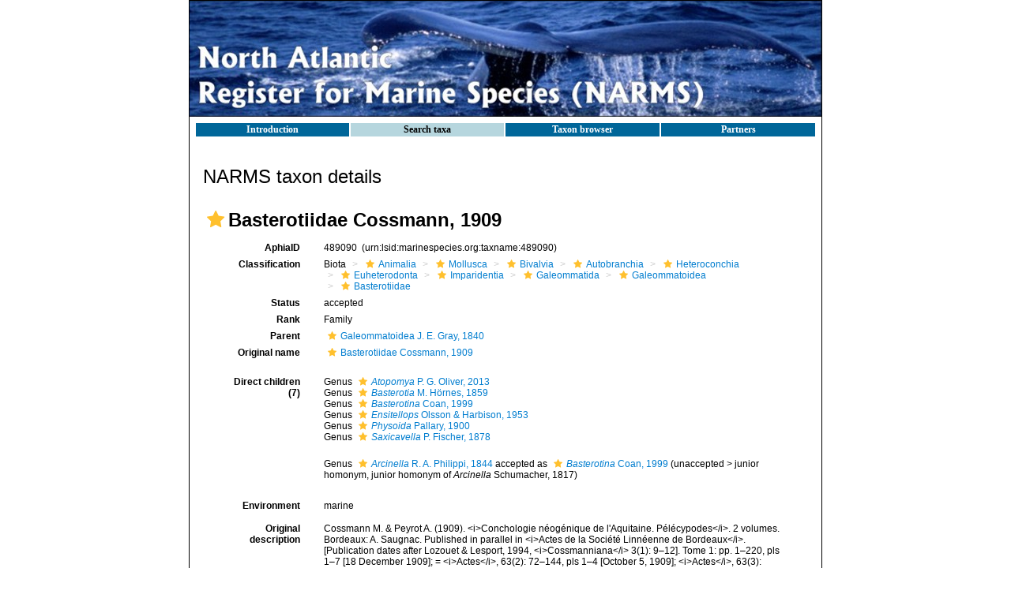

--- FILE ---
content_type: text/html; charset=ISO-8859-1
request_url: https://vliz.be/vmdcdata/narms/narms.php?p=taxdetails&id=489090
body_size: 39591
content:
<HTML>
	       <HEAD>
		  	<TITLE>North Atlantic Register of Marine Species (NARMS)</TITLE>
		  	<META NAME="keywords" CONTENT="NWARMS, Database, VLIZ, Flanders, Marine, Institute, MARBEF, Biodiversity, Dataset, Biology, Aphia ,Data, System, Sea, ERMS, European, Register, Species, North, West, Atlantic, Huntsman">
		  	<LINK REL="stylesheet" HREF="styles.css" TYPE="text/css">
			<META HTTP-EQUIV="Content-Type" CONTENT="text/html; charset=ISO-8859-1">
            <SCRIPT LANGUAGE="JavaScript" TYPE="text/javascript" SRC="js/common.js"></SCRIPT>
			<SCRIPT LANGUAGE="JavaScript" TYPE="text/javascript" SRC="erms.php?p=js"></SCRIPT>
			
        <link rel="alternate" title="NARMS latest taxa additions" href="https://vliz.be/vmdcdata/narms/narms.php?p=rss" type="application/rss+xml" />
        <link rel="alternate" title="NARMS latest taxa edits" href="https://vliz.be/vmdcdata/narms/narms.php?p=rss&type=edit" type="application/rss+xml" />
        <link rel="alternate" title="NARMS latest taxa checked" href="https://vliz.be/vmdcdata/narms/narms.php?p=rss&type=check" type="application/rss+xml" />
        <link rel="alternate" title="NARMS latest distribution additions" href="https://vliz.be/vmdcdata/narms/narms.php?p=rss&what=dr" type="application/rss+xml" />
        <link rel="alternate" title="NARMS latest note additions" href="https://vliz.be/vmdcdata/narms/narms.php?p=rss&what=notes" type="application/rss+xml" />
        <link rel="alternate" title="NARMS latest vernacular additions" href="https://vliz.be/vmdcdata/narms/narms.php?p=rss&what=vernaculars" type="application/rss+xml" />
        <link rel="alternate" title="NARMS latest image additions" href="https://vliz.be/vmdcdata/narms/narms.php?p=rss&what=images" type="application/rss+xml" />
<link rel="stylesheet" type="text/css" href="https://www.marinespecies.org/aphia/css/third_party.css?1768235617" />
<script type="text/javascript" src="https://www.marinespecies.org/aphia/js/third_party.js?1768235617" ></script>
<script type="text/javascript" src="https://www.marinespecies.org/aphia/js/aphia.js?1768235617" ></script>
<script language="javascript" type="text/javascript" src="narms.php?p=js"></script>
<link rel="alternate" title="NARMS latest attributes additions" href="https://vliz.be/vmdcdata/narms/narms.php?p=rss&what=at" type="application/rss+xml" />
<script type="text/javascript" src="https://www.vliz.be/gis/ol/OpenLayers.js" ></script>
<script type="text/javascript" src="https://www.vliz.be/gis/ol/deprecated.js" ></script>
<script type="text/javascript" src="https://www.vliz.be/gis/ol/proj4js.js" ></script>
<link rel="stylesheet" href="https://www.vliz.be/gis/ol/theme/default/google.css" type="text/css">
<link rel="stylesheet" href="https://www.marinespecies.org/aphia/css/taxdetails.css" type="text/css" />
<link rel="meta" type="application/rdf+xml" title="RDF representation" href="https://www.marinespecies.org/authority/metadata.php?lsid=urn:lsid:marinespecies.org:taxname:489090"/>
<link rel="stylesheet" type="text/css" href="https://www.marinespecies.org/aphia/css/aphia_core.css?1752507424" />

<script>var aphia_jquery = $.noConflict(true);</script><link rel="stylesheet" href="https://www.marinespecies.org/aphia/build/taxdetails.82a151a8b39de8ef9c85.css"><script src="https://www.marinespecies.org/aphia/build/taxdetails.93c6791f7880ca556d32.js" defer></script>
			
<!-- Piwik start -->
	<script type="text/javascript">
	var _paq = _paq || [];
	_paq.push(['disableCookies']);
_paq.push(['trackPageView']);
_paq.push(['enableLinkTracking']);
(function() {
	var u="//piwik.vliz.be/";
	_paq.push(['setTrackerUrl', u+'piwik.php']);
	_paq.push(['setSiteId', 1]);
	var d=document, g=d.createElement('script'), s=d.getElementsByTagName('script')[0];
	g.type='text/javascript'; g.async=true; g.defer=true; g.src=u+'piwik.js'; s.parentNode.insertBefore(g,s);
})();
</script>
<noscript><p><img src="//piwik.vliz.be/piwik.php?idsite=1" style="border:0;" alt="" /></p></noscript>
<!-- Piwik end -->
	  	   </HEAD>
<BODY bgcolor="#FFFFFF" marginwidth=3 marginheight=3 topmargin=3 bottommargin=3 leftmargin=3 rightmargin=3 TEXT="#000000" LINK="#026DFB" VLINK="#026DFB" ALINK="#026DFB">
	   <table border="0" cellspacing="0" cellpadding="0" height="100%" align="center">
         <tr>
          <td valign="top" width="800" ailgn="center">
		   <table width="800" bgcolor="#FFFFFF" cellspacing="0" cellpadding="0" style="border-style:solid;border-width:1;border-color:#000000;">
		    <tr>
			 <td width="800" height="132" valign="middle" align="center">
			  <img src="images/banner_narms.jpg" border="0">
			 </td>
			</tr>
			<tr>
	         <td heigh="100%" valign="top">
			  <table cellpadding=4 width="800px" height="100%" border="0">
			   <tr>
			    <td>
				 <table width="100%">
		          <tr>
			       <td class="menu" onclick="window.location.replace('index.php');" onmouseover="this.className='menuover'" onmouseout="this.className='menu'">Introduction</td>
			       <td class="menuover" onclick="window.location.replace('narmssearch.php');;" onmouseover="this.className='menuover'" onmouseout="this.className='menuover'">Search&nbsp;taxa</td>
			       <td class="menu" onclick="window.location.replace('browser.php');" onmouseover="this.className='menuover'" onmouseout="this.className='menu'">Taxon&nbsp;browser</td>
			       <td class="menu" onclick="window.location.replace('partners.php');" onmouseover="this.className='menuover'" onmouseout="this.className='menu'">Partners</td>
 		          </tr>
		         </table>
				</td>
			   </tr>
			   </tr>
			    <td valign='top'><!-- Generated on 2025-12-22 17:59:10 -->
    <div>
	  	<div style="float:right;"></div>
      	<div style="clear:right;"></div>
      </div>

    <div id="aphia-taxdetails" class="panel panel-transparent">
        <div class="panel-heading">
            <h3>NARMS taxon details</h3>
        </div>
        <div class="panel-body">
            <div id="aphia_ct_tu_489090" itemid="urn:lsid:marinespecies.org:taxname:489090" itemscope itemtype="http://rs.tdwg.org/dwc/terms/Taxon" class="">
            
<h3 class="aphia_core_header-inline">
    <meta itemprop="kingdom" content="Animalia" />
<meta itemprop="phylum" content="Mollusca" />
<meta itemprop="class" content="Bivalvia" />
<meta itemprop="subclass" content="Autobranchia" />
<meta itemprop="infraclass" content="Heteroconchia" />
<meta itemprop="subterclass" content="Euheterodonta" />
<meta itemprop="superorder" content="Imparidentia" />
<meta itemprop="order" content="Galeommatida" />
<meta itemprop="superfamily" content="Galeommatoidea" />

    <b><i role="button" tabindex="0" title="Item is checked" class="fa fa-star aphia_icon_link aphia_icon_link_css"></i>Basterotiidae Cossmann, 1909</b>
    <p class="h5 aphia_core_header-inline">
            </p>
</h3>
<div id="aphia-taxdetails-main" class="container-fluid">
                                     <div class="row form-horizontal">
        <div class="col-xs-12">
                <div class="pull-right " style="z-index: 10;">
                    <div class="pull_left_xs pull-right"></div>
                </div>
                                <label class="col-xs-12 col-sm-4 col-lg-2 control-label" for="AphiaID">AphiaID</label>
                <div id="AphiaID" class="col-xs-12 col-sm-8 col-lg-10 leave_image_space">
                        <div class="aphia_core_line_spacer_7px hidden-xs"></div>

                    <p class="aphia_core_break-words">
                    489090&nbsp;
                    <span class="aphia_core_cursor-help" title="This is a Life Sciences Identifier (LSID), a persistent globally unique identifier for this object. Use this LSID whenever you need to refer to this object">(urn:lsid:marinespecies.org:taxname:489090)</span>
                    </p>
                        <div class="aphia_core_line_spacer_5px visible-xs"></div>

                </div>
                                <label class="col-xs-12 col-sm-4 col-lg-2 control-label" for="Classification">Classification</label>
                <div id="Classification" class="col-xs-12 col-sm-8 col-lg-10">
                        <div class="aphia_core_line_spacer_7px hidden-xs"></div>

                    <ol class="breadcrumb aphia_core_breadcrumb-classification leave_image_space">
                                                    <li>Biota</li>
                                                    <li><a href="narms.php?p=taxdetails&id=2"><i role="button" tabindex="0" title="Item is checked" class="fa fa-star aphia_icon_link aphia_icon_link_css"></i>Animalia</a></li>
                                                    <li><a href="narms.php?p=taxdetails&id=51"><i role="button" tabindex="0" title="Item is checked" class="fa fa-star aphia_icon_link aphia_icon_link_css"></i>Mollusca</a></li>
                                                    <li><a href="narms.php?p=taxdetails&id=105"><i role="button" tabindex="0" title="Item is checked" class="fa fa-star aphia_icon_link aphia_icon_link_css"></i>Bivalvia</a></li>
                                                    <li><a href="narms.php?p=taxdetails&id=1424948"><i role="button" tabindex="0" title="Item is checked" class="fa fa-star aphia_icon_link aphia_icon_link_css"></i>Autobranchia</a></li>
                                                    <li><a href="narms.php?p=taxdetails&id=1424949"><i role="button" tabindex="0" title="Item is checked" class="fa fa-star aphia_icon_link aphia_icon_link_css"></i>Heteroconchia</a></li>
                                                    <li><a href="narms.php?p=taxdetails&id=382296"><i role="button" tabindex="0" title="Item is checked" class="fa fa-star aphia_icon_link aphia_icon_link_css"></i>Euheterodonta</a></li>
                                                    <li><a href="narms.php?p=taxdetails&id=869600"><i role="button" tabindex="0" title="Item is checked" class="fa fa-star aphia_icon_link aphia_icon_link_css"></i>Imparidentia</a></li>
                                                    <li><a href="narms.php?p=taxdetails&id=1326015"><i role="button" tabindex="0" title="Item is checked" class="fa fa-star aphia_icon_link aphia_icon_link_css"></i>Galeommatida</a></li>
                                                    <li><a href="narms.php?p=taxdetails&id=14629"><i role="button" tabindex="0" title="Item is checked" class="fa fa-star aphia_icon_link aphia_icon_link_css"></i>Galeommatoidea</a></li>
                                                    <li><a href="narms.php?p=taxdetails&id=489090"><i role="button" tabindex="0" title="Item is checked" class="fa fa-star aphia_icon_link aphia_icon_link_css"></i>Basterotiidae</a></li>
                                            </ol>
                        <div class="aphia_core_line_spacer_5px visible-xs"></div>

                </div>
                                                                <label class="col-xs-12 col-sm-4 col-lg-2 control-label" for="Status">Status</label>
                <div id="Status" class="col-xs-12 col-sm-8 col-lg-10">
                        <div class="aphia_core_line_spacer_7px hidden-xs"></div>

                    <div class="leave_image_space">
                    <font color="#000000"><span style="cursor: help" title="Valid name (ICZN) or name considered to be taxonomically correct (ICBN)">accepted</span></font>
                    </div>
                        <div class="aphia_core_line_spacer_5px visible-xs"></div>

                </div>
                                                                                                <label class="col-xs-12 col-sm-4 col-lg-2 control-label" for="Rank">Rank</label>
                <div id="Rank" class="col-xs-12 col-sm-8 col-lg-10">
                        <div class="aphia_core_line_spacer_7px hidden-xs"></div>

                    <div class="leave_image_space">
                    Family
                    </div>
                        <div class="aphia_core_line_spacer_5px visible-xs"></div>

                </div>
                                                                                                <label class="col-xs-12 col-sm-4 col-lg-2 control-label" for="Rank">Parent</label>
                <div id="Parent" class="col-xs-12 col-sm-8 col-lg-10">
                        <div class="aphia_core_line_spacer_7px hidden-xs"></div>

                    <div class="leave_image_space">
                    <a href="narms.php?p=taxdetails&id=14629"><i role="button" tabindex="0" title="Item is checked" class="fa fa-star aphia_icon_link aphia_icon_link_css"></i>Galeommatoidea J. E. Gray, 1840</a>
                    </div>
                        <div class="aphia_core_line_spacer_5px visible-xs"></div>

                </div>
                                                    <label class="col-xs-12 col-sm-4 col-lg-2 control-label" for="OriginalName">Original name</label>
                    <div id="OriginalName" class="col-xs-12 col-sm-8 col-lg-10">
                            <div class="aphia_core_line_spacer_7px hidden-xs"></div>

                        <div class="leave_image_space">
                        <a href="narms.php?p=taxdetails&id=489090"><i role="button" tabindex="0" title="Item is checked" class="fa fa-star aphia_icon_link aphia_icon_link_css"></i>Basterotiidae Cossmann, 1909</a>
                        </div>
                            <div class="aphia_core_line_spacer_5px visible-xs"></div>

                    </div>
                    <div class="clearfix"></div>                        </div>
    </div>
        <div class="row form-horizontal">
        <div class="col-xs-12">
                                            <div class="col-xs-12 col-sm-4 col-lg-2">
                <div class="control-label">
                    <label for="ChildTaxa">
                                                    Direct children (7)
                                            </label>
                </div>
                <div id="child-sorting-wrapper">
                    <button id="child-taxa-sort-button" class="btn btn-primary btn-sm" type="button" style="margin-bottom: 0.5rem;display: none;">
                        Display
                        <span class="caret"></span>
                    </button>
                    <div id="sort-menu-children" class="hide-taxa-children-menu">
                        <div class="sort-single-switch">
                            <p><strong>Ordering</strong></p>
                            <ul class="list-inline">
                                <li>Alphabetically</li>
                                <li>
                                    <span class="material-switch children-order-switch" >
                                        <input id="sort-single" class="children-sort-button" type="checkbox" checked/>
                                        <label for="sort-single" class="fixed-width-toggle"></label>
                                    </span>
                                </li>
                                <li>By status</li>
                            </ul>
                        </div>
                        <hr>
                        <p>
                            <b>Children Display</b>
                        </p>
                        <div id="representation" class="input-group btn-group representation-buttons text-capitalize" data-toggle="buttons">
                            <label class="btn btn-default active" data-name="direct">
                                <input type="radio" name="options" id="standard-children">direct
                            </label>
                            <label class="btn btn-default  " data-name="main ranks">
                                                                    <input type="radio" name="options" id="simplified-children">
                                                                main ranks
                            </label>
                            <label                                     class="btn btn-default  " data-name="all">
                                                                    <input type="radio" name="options" id="all-children">
                                                                all
                            </label>
                        </div>
                    </div>
                </div>
            </div>
            <div id="ChildTaxa" class="col-xs-12 col-sm-8 col-lg-10 pull-left">
                    <div class="aphia_core_line_spacer_7px hidden-xs"></div>

                <ol class='child-tree'><li><span class="">Genus <a href="narms.php?p=taxdetails&id=736225"><i role="button" tabindex="0" title="Item is checked" class="fa fa-star aphia_icon_link aphia_icon_link_css"></i><i>Atopomya</i> P. G. Oliver, 2013</a></span>
</li><li><span class="">Genus <a href="narms.php?p=taxdetails&id=181338"><i role="button" tabindex="0" title="Item is checked" class="fa fa-star aphia_icon_link aphia_icon_link_css"></i><i>Basterotia</i> M. Hörnes, 1859</a></span>
</li><li><span class="">Genus <a href="narms.php?p=taxdetails&id=456370"><i role="button" tabindex="0" title="Item is checked" class="fa fa-star aphia_icon_link aphia_icon_link_css"></i><i>Basterotina</i> Coan, 1999</a></span>
</li><li><span class="">Genus <a href="narms.php?p=taxdetails&id=156852"><i role="button" tabindex="0" title="Item is checked" class="fa fa-star aphia_icon_link aphia_icon_link_css"></i><i>Ensitellops</i> Olsson & Harbison, 1953</a></span>
</li><li><span class="">Genus <a href="narms.php?p=taxdetails&id=876558"><i role="button" tabindex="0" title="Item is checked" class="fa fa-star aphia_icon_link aphia_icon_link_css"></i><i>Physoida</i> Pallary, 1900</a></span>
</li><li><span class="">Genus <a href="narms.php?p=taxdetails&id=138071"><i role="button" tabindex="0" title="Item is checked" class="fa fa-star aphia_icon_link aphia_icon_link_css"></i><i>Saxicavella</i> P. Fischer, 1878</a></span>
</li><li class='extra-spacing-top'><span class="">Genus <a href="narms.php?p=taxdetails&id=876555"><i role="button" tabindex="0" title="Item is checked" class="fa fa-star aphia_icon_link aphia_icon_link_css"></i><i>Arcinella</i> R. A. Philippi, 1844</a> accepted as <a href="narms.php?p=taxdetails&id=456370"><i role="button" tabindex="0" title="Item is checked" class="fa fa-star aphia_icon_link aphia_icon_link_css"></i><i>Basterotina</i> Coan, 1999</a> <span class='text-overflow'>(<span style="cursor: help" title="Synonym name, or anything that is not accepted">unaccepted</span> > <span style="cursor: help" title="To indicate the invalid status of the junior, or later established name, or in the case of simultaneous establishment, the name not given precedence by a first reviser or by an ICZN or ICN ruling. This is known as a later homonym in the ICN.">junior homonym</span>, junior homonym of <i>Arcinella</i> Schumacher, 1817)</span></span>
</li></ol>
                    <div class="aphia_core_line_spacer_5px visible-xs"></div>

            </div>
            <div class="clearfix"></div>
                                    <label class="col-xs-12 col-sm-4 col-lg-2 control-label" for="Environment">Environment</label>
            <div id="Environment" class="col-xs-12 col-sm-8 col-lg-10 pull-left">
                    <div class="aphia_core_line_spacer_7px hidden-xs"></div>

                marine
                    <div class="aphia_core_line_spacer_5px visible-xs"></div>

            </div>
            <div class="clearfix"></div>
                                                                    <label class="col-xs-12 col-sm-4 col-lg-2 control-label" for="OriginalDescription">Original description</label>
            <div id="OriginalDescription" class="col-xs-12 col-sm-8 col-lg-10 pull-left">
                    <div class="aphia_core_line_spacer_7px hidden-xs"></div>

                
<span id="aphia_ct_source_39431"><span class='correctHTML'>Cossmann M. &amp; Peyrot A. (1909). &lt;i&gt;Conchologie néogénique de l&#039;Aquitaine. Pélécypodes&lt;/i&gt;. 2 volumes. Bordeaux: A. Saugnac. Published in parallel in &lt;i&gt;Actes de la Société Linnéenne de Bordeaux&lt;/i&gt;. [Publication dates after Lozouet &amp; Lesport, 1994, &lt;i&gt;Cossmanniana&lt;/i&gt; 3(1): 9–12]. Tome 1: pp. 1–220, pls 1–7 [18 December 1909]; = &lt;i&gt;Actes&lt;/i&gt;, 63(2): 72–144, pls 1–4 [October 5, 1909]; &lt;i&gt;Actes&lt;/i&gt;, 63(3): 145–232, pls 5–7 [13 November 1909]; &lt;i&gt;Actes&lt;/i&gt;, 63(4): 233–293 [18 December 1909]. </span>, <i>available online at</i> <a href="https://www.biodiversitylibrary.org/page/59185058" style="word-break: break-all;" target="_blank">https://www.biodiversitylibrary.org/page/59185058</a><br />page(s): 63(3): 205 <small><a href="narms.php?p=sourcedetails&id=39431">[details]</a>&nbsp;</small><br/></span><div style="clear:both;"></div>

                    <div class="aphia_core_line_spacer_5px visible-xs"></div>

            </div>
            <div class="clearfix"></div>
                                                                    <label class="col-xs-12 col-sm-4 col-lg-2 control-label" for="Citation">Taxonomic citation</label>
            <div id="Citation" class="col-xs-12 col-sm-8 col-lg-10 pull-left">
                    <div class="aphia_core_line_spacer_7px hidden-xs"></div>

                MolluscaBase eds. (2021). MolluscaBase. Basterotiidae Cossmann, 1909. Accessed through: Costello, M.J.; Bouchet, P.; Boxshall, G.; Arvanitidis, C.; Appeltans, W. (2021) European Register of Marine Species at: http://www.marbef.org/data/aphia.php?p=taxdetails&id=489090 on 2025-12-22
                    <div class="aphia_core_line_spacer_5px visible-xs"></div>

            </div>
            <div class="clearfix"></div>
                        <label class="col-xs-12 col-sm-4 col-lg-2 control-label" for="Citation">Regional species database citation</label>
            <div id="Citation" class="col-xs-12 col-sm-8 col-lg-10 pull-left">
                    <div class="aphia_core_line_spacer_7px hidden-xs"></div>

                Costello, M.J.; Bouchet, P.; Boxshall, G.; Arvanitidis, C.; Appeltans, W. (2025). European Register of Marine Species. Basterotiidae Cossmann, 1909. Accessed at: https://vliz.be/vmdcdata/narms/narms.php?p=taxdetails&id=489090 on 2025-12-22
                    <div class="aphia_core_line_spacer_5px visible-xs"></div>

            </div>
            <div class="clearfix"></div>
                                                <label class="col-xs-12 col-sm-4 col-lg-2 control-label" for="TaxonomicEditHistory">Taxonomic edit history</label>
            <div id="TaxonomicEditHistory" class="col-xs-12 col-sm-8 col-lg-10 pull-left">
                    <div class="aphia_core_line_spacer_7px hidden-xs"></div>

                <div class="container-fluid row"><div class="row"><div class="col-xs-5"><b>Date</b></div><div class="col-xs-3"><b>action</b></div><div class="col-xs-4"><b>by</b></div></div>
<div class="row"><div class="col-xs-5">2010-07-10 09:41:30Z</div><div class="col-xs-3">created</div><div class="col-xs-4"><a href="https://www.marinespecies.org/imis.php?module=person&persid=7205" target="_blank">Gofas, Serge</a></div></div>
<div class="row"><div class="col-xs-5">2015-10-04 20:29:05Z</div><div class="col-xs-3">changed</div><div class="col-xs-4"><a href="https://www.marinespecies.org/imis.php?module=person&persid=7205" target="_blank">Gofas, Serge</a></div></div>
</div>

                    <div class="aphia_core_line_spacer_5px visible-xs"></div>

            </div>
            <div class="clearfix"></div>
                                                <label class="col-xs-12 col-sm-4 col-lg-2 control-label" for="quick_links"></label>
        <div id="quick_links" class="col-xs-12 col-sm-8 col-lg-10 pull-left">
                <div class="aphia_core_line_spacer_7px hidden-xs"></div>

            <small>
            <a href="narms.php?p=browser&amp;id=14629#focus">[taxonomic tree]</a>
            &nbsp;<a href="narms.php?p=taxlist&amp;pid=489090&amp;rComp=%3E%3D&amp;tRank=220">[list species]</a>            </small>
                <div class="aphia_core_line_spacer_5px visible-xs"></div>

            <a id="clear-cache-btn" href="#" title="Refresh the page with the latest data">
                <small>[refresh page]</small>
            </a>
        </div>
        <div class="clearfix"></div>
                </div>
    </div>
</div>
<br />
<script type="text/javascript">
            aphia_jquery(document).ready(function(){
            // show active tab
            if(location.hash) {
                aphia_jquery('a[href="' + location.hash + '"]').tab('show');
                aphia_jquery('a[href="' + location.hash + '"]').get(0).scrollIntoView(true);
            } else {
                //Activate first tab
                aphia_jquery('.nav-tabs a:first').tab('show');
            }

            // set hash on click without jump
            aphia_jquery(document.body).on("click", "a[data-toggle=tab]", function(e) {
                e.preventDefault();
                if(history.pushState) {
                    //Adapt browser URL (Append tab suffix)
                    history.pushState(null, null, this.getAttribute("href"));
                } else {
                    //Adapt browser URL (will cause page jump)
                    location.hash = this.getAttribute("href");
                }

                //After jump we still need to activate the tab
                aphia_jquery('a[href="' + location.hash + '"]').tab('show');
                if (location.hash=="#distributions" && aphia_jquery('#map').length) map.updateSize();
                return false;
            });
        });

        // set hash on popstate
        aphia_jquery(window).on('popstate', function() {
            //When the user pushes back => try to show the tab based on a possible hash
            var anchor = location.hash || aphia_jquery("a[data-toggle=tab]").first().attr("href");
            aphia_jquery('a[href="' + anchor + '"]').tab('show');
        });

</script>
<script>

    if (navigator.cookieEnabled) {
        aphia_jquery('#child-taxa-sort-button').show();

        aphia_jquery(document).ready(function() {
            initChildTaxaMenu();
        });
    }

    function initChildTaxaMenu() {
        const menu = aphia_jquery('#sort-menu-children');
        const btn = aphia_jquery('#child-taxa-sort-button');

        // show children sorting menu
        btn.on('click', function() {
            menu.toggleClass('hide-taxa-children-menu');
        });

        aphia_jquery(document).on('click', function(event) {

            // don't check for outside clicks if menu is invisible or when button was clicked
            if (menu.hasClass('hide-taxa-children-menu') || (btn.is(event.target) || btn.has(event.target).length)) {
                return;
            }

            // check if click is outside
            if (!menu.is(event.target) && !menu.has(event.target).length) {
                menu.addClass('hide-taxa-children-menu');
            }
        });

        // representation buttons
        aphia_jquery('#representation label:not(.disabled)').each(function() {
            aphia_jquery(this).on('click', function() {
                const displayName = aphia_jquery(this).data('name');
                aphiaSetCookie('children_display', displayName);
                location.reload();
            })
        });

        // sorting buttons
        aphia_jquery('#sort-single').on('click', function() {
            if (aphia_jquery(this).is(':checked')) {
                // sort status
                aphiaSetCookie('children_order', 'status');
            } else {
                // sort alpha
                aphiaSetCookie('children_order', 'alpha');
            }
            location.reload();
        });
    }
</script>
<style>
    .tabtitle-editor-only {
        filter:alpha(opacity=45);
        filter: progid:DXImageTransform.Microsoft.Alpha(opacity=45);
        -moz-opacity:.45;
        opacity:.45;
        -khtml-opacity:.45
    }
</style>
<div  id="aphia-taxdetails-tabs" class="container-fluid">
    <div class="panel panel-transparent panel-colored-tabs">
        <div class="panel-heading">
            <ul class="nav nav-tabs">
                            <li class="active"><a href="#sources" data-toggle="tab">Sources (5)</a></li>
    
                    
                    
                    
                                                                        <li class="attribute-tab"><a href="#attributes" data-toggle="tab">Attributes (4)</a></li>
    
                                                        
                            <li class=""><a href="#links" data-toggle="tab">Links (1)</a></li>
    
                    
                    
                    
            </ul>
        </div>
        <div class="panel-body">
            <div class="tab-content">
                                    <div id="sources" style="min-height: 250px" class="tab-pane active in sources-tab">
                        <b>original description</b>
<span id="aphia_ct_source_39431"><span class='correctHTML'>Cossmann M. &amp; Peyrot A. (1909). &lt;i&gt;Conchologie néogénique de l&#039;Aquitaine. Pélécypodes&lt;/i&gt;. 2 volumes. Bordeaux: A. Saugnac. Published in parallel in &lt;i&gt;Actes de la Société Linnéenne de Bordeaux&lt;/i&gt;. [Publication dates after Lozouet &amp; Lesport, 1994, &lt;i&gt;Cossmanniana&lt;/i&gt; 3(1): 9–12]. Tome 1: pp. 1–220, pls 1–7 [18 December 1909]; = &lt;i&gt;Actes&lt;/i&gt;, 63(2): 72–144, pls 1–4 [October 5, 1909]; &lt;i&gt;Actes&lt;/i&gt;, 63(3): 145–232, pls 5–7 [13 November 1909]; &lt;i&gt;Actes&lt;/i&gt;, 63(4): 233–293 [18 December 1909]. </span>, <i>available online at</i> <a href="https://www.biodiversitylibrary.org/page/59185058" style="word-break: break-all;" target="_blank">https://www.biodiversitylibrary.org/page/59185058</a><br />page(s): 63(3): 205 <small><a href="narms.php?p=sourcedetails&id=39431">[details]</a>&nbsp;</small><br/></span><div style="clear:both;"></div>
<br><b>taxonomy source</b>
<span id="aphia_ct_source_181758"><span class='correctHTML'>Goto, R.; Kawakita, A.; Ishikawa, H.; Hamamura, Y.; Kato, M. (2012). Molecular phylogeny of the bivalve superfamily Galeommatoidea (Heterodonta, Veneroida) reveals dynamic evolution of symbiotic lifestyle and interphylum host switching. &lt;em&gt;BMC Evolutionary Biology.&lt;/em&gt; 12(1): 172.</span>, <i>available online at</i> <a href="https://doi.org/10.1186/1471-2148-12-172" style="word-break: break-all;" target="_blank">https://doi.org/10.1186/1471-2148-12-172</a> <small><a href="narms.php?p=sourcedetails&id=181758">[details]</a>&nbsp;</small><br/></span><div style="clear:both;"></div>
<br><b>basis of record</b>
<span id="aphia_ct_source_142490"><span class='correctHTML'>Bieler, R.; Carter, J. G.; Coan, E. V. (2010). Classification of Bivalve families.   Pp. 113-133, in: Bouchet P. &amp; Rocroi J.-P. (2010), Nomenclator of Bivalve Families. &lt;em&gt;Malacologia.&lt;/em&gt; 52(2): 1-184.</span> <small><a href="narms.php?p=sourcedetails&id=142490">[details]</a>&nbsp;</small><br/></span><div style="clear:both;"></div>
<br><b>additional source</b>
<span id="aphia_ct_source_168430"><span class='correctHTML'>Oliver, P. G. (2013). Description of &lt;i&gt;Atopomya dolobrata&lt;/i&gt; gen. et sp. nov.: First record of bacterial symbiosis in the Saxicavellinae (Bivalvia). &lt;em&gt;Journal of Conchology.&lt;/em&gt; 41(3): 359-367.</span> <small><a href="narms.php?p=sourcedetails&id=168430">[details]</a>&nbsp;<small>Available for editors</small> &nbsp;<img align="absmiddle" width="21" height="18" src="https://www.marinespecies.org/aphia/images/pdf_lock.png" border="0" alt="PDF available" title="PDF available" /></small><br/></span><div style="clear:both;"></div>
<br><b>redescription</b>
<span id="aphia_ct_source_163050"><span class='correctHTML'>Coan, E. V.; Valentich-Scott, P. (2012). Bivalve seashells of tropical West America. Marine bivalve mollusks from Baja California to northern Peru. 2 vols, 1258 pp.</span> <small><a href="narms.php?p=sourcedetails&id=163050">[details]</a>&nbsp;</small><br/></span><div style="clear:both;"></div>

                    </div>
                                    
                    
                    
                             <div id="attributes" style="min-height: 250px" class="tab-pane ">
                        <button onclick="tree_83f60ed5da178259_allNodesAction('collapse')" class="btn btn-info">Collapse all</button>&nbsp;
                <button onclick="tree_83f60ed5da178259_allNodesAction('expand')" class="btn btn-info">Expand all</button>&nbsp;
            <a href="https://vliz.be/vmdcdata/narms/narms.php?p=attrdefinitions" target="_blank" class="btn btn-info">Definitions</a>
        <br /><br />

<style>
    li.list-group-item.node-tree_83f60ed5da178259 {
        padding: 2px;
        border: none;
    }
</style>



    <img id="at-loader" src="https://www.marinespecies.org/aphia/images/loader.gif" alt="Loading..." />


<div id="tree_83f60ed5da178259"></div>
<script type="text/javascript">    var comp_jquery = aphia_jquery;

            function tree_83f60ed5da178259_allNodesAction(action) {
        if (action == 'expand') {
            comp_jquery('#tree_83f60ed5da178259').treeview('expandAll', { levels: 10, silent: true });
        } else if (action == 'collapse') {
                        comp_jquery('#tree_83f60ed5da178259').treeview('collapseAll', { silent: true });
                    }
    }
    

    // For attribute tree we get the data only if we click on the attributes tab
            function loadAttributes() {
            comp_jquery.ajax({
                url: 'narms.php?p=ajax&a=attributes&val=489090',
                type: 'GET',
                dataType: 'json',
                success: function(response)
                {
                    comp_jquery('#at-loader').hide();
                    comp_jquery('.attribute-tab > a').text('Attributes (' + response.total + ')');
                    comp_jquery('#tree_83f60ed5da178259').treeview({
                        data: response.data,
                        showIcon: 0,
                        showBorder: false,
                        enableLinks: false,
                        onhoverColor: 'rgba(119,119,119,.2)',
                        levels: 10,
                        collapseIcon: 'fa fa-minus',
                        expandIcon: 'fa fa-plus',
                        emptyIcon: 'fa '
                    });

                    // makes links clickable
                    fixClickLinks('83f60ed5da178259');
                },
                error: function(response) { console.error(response); }
            });
        }

        comp_jquery(document).ready(function() {
                            // load attributes when clicking on attributes tab
                if (window.location.hash === '#attributes') {
                    loadAttributes();
                } else {
                    comp_jquery('.attribute-tab').one('click', function () {
                        loadAttributes();
                    });
                }
                    });
    

        function get83f60ed5da178259Tree() {
        return ;
    }


        function fixClickLinks(identifier) {
                comp_jquery(`#tree_${identifier}`).off('click');

                comp_jquery(`#tree_${identifier}`).on('click', function(event) {
            let elToWorkOn = comp_jquery(this).treeview(true);
            if (!elToWorkOn.options.enableLinks) {
                //walk to parents till we find our list item
                let bFoundLink = false;
                let currentTarget = event.target;

                while (!bFoundLink //Found link
                && currentTarget //No target
                && !currentTarget.classList.contains('list-group-item') //tree item root
                    ) {
                    bFoundLink = (currentTarget.nodeName === "A")
                        || (currentTarget.nodeName === "I" && $(currentTarget).hasClass('aphia_icon_link'));
                    currentTarget = currentTarget.parentElement;
                }
                if (bFoundLink) {
                    return; // Handle link
                }
                event.preventDefault(); //Normal collapse behavior
            }

            let target = comp_jquery(event.target);
            let nodeId = target.closest('li.list-group-item').attr('data-nodeid');
            let node = elToWorkOn.getNode(nodeId);
            if (!node || node.state.disabled) {
                return;
            }

            let classList = target.attr('class') ? target.attr('class').split(' ') : [];
            if ((classList.indexOf('expand-icon') !== -1)) {
                elToWorkOn.toggleNodeExpanded(node, elToWorkOn.options);
            } else if ((classList.indexOf('check-icon') !== -1)) {
                elToWorkOn.toggleNodeChecked(node, elToWorkOn.options);
            } else {
                if (node.selectable) {
                    elToWorkOn.toggleNodeSelected(node, elToWorkOn.options);
                } else {
                    elToWorkOn.toggleNodeExpanded(node, elToWorkOn.options);
                }
            }
        });
    }

        comp_jquery('#tree_83f60ed5da178259').treeview({
        data: get83f60ed5da178259Tree(),
        showIcon: 0,
        showBorder: false,
        enableLinks: false,
        onhoverColor: 'rgba(119,119,119,.2)',
        levels: 10,
        collapseIcon: 'fa fa-minus',
        expandIcon: 'fa fa-plus',
        emptyIcon: 'fa ',
    });

            comp_jquery('#tree_83f60ed5da178259').on('nodeExpanded ', function(event, data) {
        let node = comp_jquery('#tree_83f60ed5da178259').treeview('getNode', data.nodeId);
        if (node.nodes && node.nodes.length > 0) {
            comp_jquery('#tree_83f60ed5da178259').treeview('expandNode', [ data.nodeId, { levels: 10, silent: true } ]);
        }
    });
    
        comp_jquery(document).ready(function() {
        fixClickLinks('83f60ed5da178259');
    });
</script><br /><br /><div style="font-size:0.8em;">[<a href="#" onclick="loadAttributesGrouped(489090); return false;" id="aphia_attributes_group_show">show lower level...</a>]</div>
<span id="aphia_attributes_group" style="display: none;"></span>
<div  id="attr_grouped_loading"  style="color:#555555; background-color:#ffffff; overflow:auto; display: none;"><br/>&nbsp;&nbsp;&nbsp;&nbsp;<img src="https://www.marinespecies.org/aphia/images/loader.gif" alt="Loading..." align="absmiddle" />&nbsp;&nbsp;&nbsp;Loading...</div>

        </div>
                         
                            <div id="links" style="min-height: 250px" class="tab-pane ">
            <i role="button" tabindex="0" title="Item is unreviewed" class="fa fa-star-o aphia_icon_link aphia_icon_link_css"></i><a href="http://www.nmr-pics.nl/Basterotiidae/album/index.html" target="_blank">To image gallery of Natural History Museum Rotterdam</a>&nbsp;<small></small><br />

        </div>
    
                    
                    
                    
            </div>
        </div>
    </div>
</div>

            </div>
        </div>
    </div></td></tr>
		      </table>
		     </td>
			</tr>
		   </table>
		  </td>
         </tr>
        </table>
</BODY>

      </HTML>